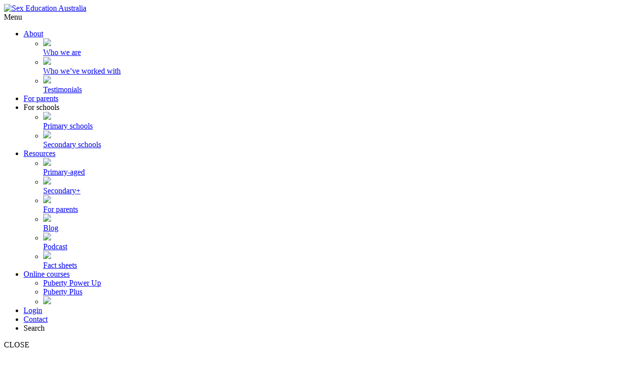

--- FILE ---
content_type: text/html; charset=UTF-8
request_url: https://www.sexeducationaustralia.com.au/resources/primary-aged/puberty/
body_size: 16852
content:
<!DOCTYPE html>
<html>
<head>
<meta charset=UTF-8">
<meta http-equiv="x-ua-compatible" content="ie=edge">
<meta name="viewport" content="width=device-width, initial-scale=1, maximum-scale=1">		
<meta http-equiv="Content-Type" content="text/html; charset=UTF-8" />
<meta name="generator" content="WordPress 6.9" />
	
<link href="https://fonts.googleapis.com/css?family=Open+Sans" rel="stylesheet">
<link href="https://fonts.googleapis.com/css?family=Quicksand" rel="stylesheet">
<link rel="stylesheet" href="http://maxcdn.bootstrapcdn.com/font-awesome/4.6.0/css/font-awesome.min.css">
<link rel="stylesheet" href="https://www.sexeducationaustralia.com.au/wp-content/themes/sea/assets/css/styles.css">
<link rel="stylesheet" href="https://www.sexeducationaustralia.com.au/wp-content/themes/sea/assets/css/owl.carousel.min.css">	
<link href="https://www.sexeducationaustralia.com.au/wp-content/themes/sea/style.css" rel="stylesheet" type="text/css">	

<meta name='robots' content='index, follow, max-image-preview:large, max-snippet:-1, max-video-preview:-1' />

	<!-- This site is optimized with the Yoast SEO plugin v26.4 - https://yoast.com/wordpress/plugins/seo/ -->
	<title>Puberty - Sex Education Australia</title>
	<meta name="description" content="Puberty education resources, primary-aged children. Age-appropriate, informative, fact-based, health, supportive, relevant, good parenting" />
	<link rel="canonical" href="https://www.sexeducationaustralia.com.au/resources/primary-aged/puberty/" />
	<meta property="og:locale" content="en_US" />
	<meta property="og:type" content="article" />
	<meta property="og:title" content="Puberty - Sex Education Australia" />
	<meta property="og:description" content="Puberty education resources, primary-aged children. Age-appropriate, informative, fact-based, health, supportive, relevant, good parenting" />
	<meta property="og:url" content="https://www.sexeducationaustralia.com.au/resources/primary-aged/puberty/" />
	<meta property="og:site_name" content="Sex Education Australia" />
	<meta property="article:publisher" content="https://www.facebook.com/SEAparents/" />
	<meta property="article:modified_time" content="2025-09-22T07:21:29+00:00" />
	<meta property="og:image" content="https://www.sexeducationaustralia.com.au/wp-content/uploads/2023/07/iStock-1309130649_24-menu-dropdown-and-banner-image_1920.jpg" />
	<meta property="og:image:width" content="1920" />
	<meta property="og:image:height" content="1280" />
	<meta property="og:image:type" content="image/jpeg" />
	<meta name="twitter:card" content="summary_large_image" />
	<meta name="twitter:label1" content="Est. reading time" />
	<meta name="twitter:data1" content="2 minutes" />
	<script type="application/ld+json" class="yoast-schema-graph">{"@context":"https://schema.org","@graph":[{"@type":"WebPage","@id":"https://www.sexeducationaustralia.com.au/resources/primary-aged/puberty/","url":"https://www.sexeducationaustralia.com.au/resources/primary-aged/puberty/","name":"Puberty - Sex Education Australia","isPartOf":{"@id":"https://www.sexeducationaustralia.com.au/#website"},"primaryImageOfPage":{"@id":"https://www.sexeducationaustralia.com.au/resources/primary-aged/puberty/#primaryimage"},"image":{"@id":"https://www.sexeducationaustralia.com.au/resources/primary-aged/puberty/#primaryimage"},"thumbnailUrl":"https://www.sexeducationaustralia.com.au/wp-content/uploads/2023/07/iStock-1309130649_24-menu-dropdown-and-banner-image_1920.jpg","datePublished":"2022-12-13T04:06:53+00:00","dateModified":"2025-09-22T07:21:29+00:00","description":"Puberty education resources, primary-aged children. Age-appropriate, informative, fact-based, health, supportive, relevant, good parenting","breadcrumb":{"@id":"https://www.sexeducationaustralia.com.au/resources/primary-aged/puberty/#breadcrumb"},"inLanguage":"en-AU","potentialAction":[{"@type":"ReadAction","target":["https://www.sexeducationaustralia.com.au/resources/primary-aged/puberty/"]}]},{"@type":"ImageObject","inLanguage":"en-AU","@id":"https://www.sexeducationaustralia.com.au/resources/primary-aged/puberty/#primaryimage","url":"https://www.sexeducationaustralia.com.au/wp-content/uploads/2023/07/iStock-1309130649_24-menu-dropdown-and-banner-image_1920.jpg","contentUrl":"https://www.sexeducationaustralia.com.au/wp-content/uploads/2023/07/iStock-1309130649_24-menu-dropdown-and-banner-image_1920.jpg","width":1920,"height":1280,"caption":"A young girl faces the camera and she has dark skin and black frizzy hair, tied up in a ponytail. She is wearing a pink t-shirt and sitting on a pale-coloured couch. She is talking to a woman who has her back to the camera, and she also has black hair tied up. She wears a silver necklace and a white top. It looks like a daughter talking to her mother."},{"@type":"BreadcrumbList","@id":"https://www.sexeducationaustralia.com.au/resources/primary-aged/puberty/#breadcrumb","itemListElement":[{"@type":"ListItem","position":1,"name":"Home","item":"https://www.sexeducationaustralia.com.au/"},{"@type":"ListItem","position":2,"name":"Resources","item":"https://www.sexeducationaustralia.com.au/resources/"},{"@type":"ListItem","position":3,"name":"Primary-aged","item":"https://www.sexeducationaustralia.com.au/resources/primary-aged/"},{"@type":"ListItem","position":4,"name":"Puberty"}]},{"@type":"WebSite","@id":"https://www.sexeducationaustralia.com.au/#website","url":"https://www.sexeducationaustralia.com.au/","name":"Sex Education Australia","description":"","publisher":{"@id":"https://www.sexeducationaustralia.com.au/#organization"},"potentialAction":[{"@type":"SearchAction","target":{"@type":"EntryPoint","urlTemplate":"https://www.sexeducationaustralia.com.au/?s={search_term_string}"},"query-input":{"@type":"PropertyValueSpecification","valueRequired":true,"valueName":"search_term_string"}}],"inLanguage":"en-AU"},{"@type":"Organization","@id":"https://www.sexeducationaustralia.com.au/#organization","name":"Sex Education Australia","url":"https://www.sexeducationaustralia.com.au/","logo":{"@type":"ImageObject","inLanguage":"en-AU","@id":"https://www.sexeducationaustralia.com.au/#/schema/logo/image/","url":"https://www.sexeducationaustralia.com.au/wp-content/uploads/2023/11/logo.svg","contentUrl":"https://www.sexeducationaustralia.com.au/wp-content/uploads/2023/11/logo.svg","width":268,"height":60,"caption":"Sex Education Australia"},"image":{"@id":"https://www.sexeducationaustralia.com.au/#/schema/logo/image/"},"sameAs":["https://www.facebook.com/SEAparents/","https://au.linkedin.com/company/sea-health-human-development"]}]}</script>
	<!-- / Yoast SEO plugin. -->


<link rel='dns-prefetch' href='//www.googletagmanager.com' />
<link rel='dns-prefetch' href='//cdn.linearicons.com' />
<link rel='dns-prefetch' href='//fonts.googleapis.com' />
<link rel="alternate" title="oEmbed (JSON)" type="application/json+oembed" href="https://www.sexeducationaustralia.com.au/wp-json/oembed/1.0/embed?url=https%3A%2F%2Fwww.sexeducationaustralia.com.au%2Fresources%2Fprimary-aged%2Fpuberty%2F" />
<link rel="alternate" title="oEmbed (XML)" type="text/xml+oembed" href="https://www.sexeducationaustralia.com.au/wp-json/oembed/1.0/embed?url=https%3A%2F%2Fwww.sexeducationaustralia.com.au%2Fresources%2Fprimary-aged%2Fpuberty%2F&#038;format=xml" />
		
	<style id='wp-img-auto-sizes-contain-inline-css' type='text/css'>
img:is([sizes=auto i],[sizes^="auto," i]){contain-intrinsic-size:3000px 1500px}
/*# sourceURL=wp-img-auto-sizes-contain-inline-css */
</style>

<link rel='stylesheet' id='mp-theme-css' href='https://www.sexeducationaustralia.com.au/wp-content/plugins/memberpress/css/ui/theme.css?ver=1.12.10' type='text/css' media='all' />
<style id='wp-emoji-styles-inline-css' type='text/css'>

	img.wp-smiley, img.emoji {
		display: inline !important;
		border: none !important;
		box-shadow: none !important;
		height: 1em !important;
		width: 1em !important;
		margin: 0 0.07em !important;
		vertical-align: -0.1em !important;
		background: none !important;
		padding: 0 !important;
	}
/*# sourceURL=wp-emoji-styles-inline-css */
</style>
<link rel='stylesheet' id='wp-block-library-css' href='https://www.sexeducationaustralia.com.au/wp-includes/css/dist/block-library/style.min.css?ver=6.9' type='text/css' media='all' />
<style id='global-styles-inline-css' type='text/css'>
:root{--wp--preset--aspect-ratio--square: 1;--wp--preset--aspect-ratio--4-3: 4/3;--wp--preset--aspect-ratio--3-4: 3/4;--wp--preset--aspect-ratio--3-2: 3/2;--wp--preset--aspect-ratio--2-3: 2/3;--wp--preset--aspect-ratio--16-9: 16/9;--wp--preset--aspect-ratio--9-16: 9/16;--wp--preset--color--black: #000000;--wp--preset--color--cyan-bluish-gray: #abb8c3;--wp--preset--color--white: #ffffff;--wp--preset--color--pale-pink: #f78da7;--wp--preset--color--vivid-red: #cf2e2e;--wp--preset--color--luminous-vivid-orange: #ff6900;--wp--preset--color--luminous-vivid-amber: #fcb900;--wp--preset--color--light-green-cyan: #7bdcb5;--wp--preset--color--vivid-green-cyan: #00d084;--wp--preset--color--pale-cyan-blue: #8ed1fc;--wp--preset--color--vivid-cyan-blue: #0693e3;--wp--preset--color--vivid-purple: #9b51e0;--wp--preset--gradient--vivid-cyan-blue-to-vivid-purple: linear-gradient(135deg,rgb(6,147,227) 0%,rgb(155,81,224) 100%);--wp--preset--gradient--light-green-cyan-to-vivid-green-cyan: linear-gradient(135deg,rgb(122,220,180) 0%,rgb(0,208,130) 100%);--wp--preset--gradient--luminous-vivid-amber-to-luminous-vivid-orange: linear-gradient(135deg,rgb(252,185,0) 0%,rgb(255,105,0) 100%);--wp--preset--gradient--luminous-vivid-orange-to-vivid-red: linear-gradient(135deg,rgb(255,105,0) 0%,rgb(207,46,46) 100%);--wp--preset--gradient--very-light-gray-to-cyan-bluish-gray: linear-gradient(135deg,rgb(238,238,238) 0%,rgb(169,184,195) 100%);--wp--preset--gradient--cool-to-warm-spectrum: linear-gradient(135deg,rgb(74,234,220) 0%,rgb(151,120,209) 20%,rgb(207,42,186) 40%,rgb(238,44,130) 60%,rgb(251,105,98) 80%,rgb(254,248,76) 100%);--wp--preset--gradient--blush-light-purple: linear-gradient(135deg,rgb(255,206,236) 0%,rgb(152,150,240) 100%);--wp--preset--gradient--blush-bordeaux: linear-gradient(135deg,rgb(254,205,165) 0%,rgb(254,45,45) 50%,rgb(107,0,62) 100%);--wp--preset--gradient--luminous-dusk: linear-gradient(135deg,rgb(255,203,112) 0%,rgb(199,81,192) 50%,rgb(65,88,208) 100%);--wp--preset--gradient--pale-ocean: linear-gradient(135deg,rgb(255,245,203) 0%,rgb(182,227,212) 50%,rgb(51,167,181) 100%);--wp--preset--gradient--electric-grass: linear-gradient(135deg,rgb(202,248,128) 0%,rgb(113,206,126) 100%);--wp--preset--gradient--midnight: linear-gradient(135deg,rgb(2,3,129) 0%,rgb(40,116,252) 100%);--wp--preset--font-size--small: 13px;--wp--preset--font-size--medium: 20px;--wp--preset--font-size--large: 36px;--wp--preset--font-size--x-large: 42px;--wp--preset--spacing--20: 0.44rem;--wp--preset--spacing--30: 0.67rem;--wp--preset--spacing--40: 1rem;--wp--preset--spacing--50: 1.5rem;--wp--preset--spacing--60: 2.25rem;--wp--preset--spacing--70: 3.38rem;--wp--preset--spacing--80: 5.06rem;--wp--preset--shadow--natural: 6px 6px 9px rgba(0, 0, 0, 0.2);--wp--preset--shadow--deep: 12px 12px 50px rgba(0, 0, 0, 0.4);--wp--preset--shadow--sharp: 6px 6px 0px rgba(0, 0, 0, 0.2);--wp--preset--shadow--outlined: 6px 6px 0px -3px rgb(255, 255, 255), 6px 6px rgb(0, 0, 0);--wp--preset--shadow--crisp: 6px 6px 0px rgb(0, 0, 0);}:where(.is-layout-flex){gap: 0.5em;}:where(.is-layout-grid){gap: 0.5em;}body .is-layout-flex{display: flex;}.is-layout-flex{flex-wrap: wrap;align-items: center;}.is-layout-flex > :is(*, div){margin: 0;}body .is-layout-grid{display: grid;}.is-layout-grid > :is(*, div){margin: 0;}:where(.wp-block-columns.is-layout-flex){gap: 2em;}:where(.wp-block-columns.is-layout-grid){gap: 2em;}:where(.wp-block-post-template.is-layout-flex){gap: 1.25em;}:where(.wp-block-post-template.is-layout-grid){gap: 1.25em;}.has-black-color{color: var(--wp--preset--color--black) !important;}.has-cyan-bluish-gray-color{color: var(--wp--preset--color--cyan-bluish-gray) !important;}.has-white-color{color: var(--wp--preset--color--white) !important;}.has-pale-pink-color{color: var(--wp--preset--color--pale-pink) !important;}.has-vivid-red-color{color: var(--wp--preset--color--vivid-red) !important;}.has-luminous-vivid-orange-color{color: var(--wp--preset--color--luminous-vivid-orange) !important;}.has-luminous-vivid-amber-color{color: var(--wp--preset--color--luminous-vivid-amber) !important;}.has-light-green-cyan-color{color: var(--wp--preset--color--light-green-cyan) !important;}.has-vivid-green-cyan-color{color: var(--wp--preset--color--vivid-green-cyan) !important;}.has-pale-cyan-blue-color{color: var(--wp--preset--color--pale-cyan-blue) !important;}.has-vivid-cyan-blue-color{color: var(--wp--preset--color--vivid-cyan-blue) !important;}.has-vivid-purple-color{color: var(--wp--preset--color--vivid-purple) !important;}.has-black-background-color{background-color: var(--wp--preset--color--black) !important;}.has-cyan-bluish-gray-background-color{background-color: var(--wp--preset--color--cyan-bluish-gray) !important;}.has-white-background-color{background-color: var(--wp--preset--color--white) !important;}.has-pale-pink-background-color{background-color: var(--wp--preset--color--pale-pink) !important;}.has-vivid-red-background-color{background-color: var(--wp--preset--color--vivid-red) !important;}.has-luminous-vivid-orange-background-color{background-color: var(--wp--preset--color--luminous-vivid-orange) !important;}.has-luminous-vivid-amber-background-color{background-color: var(--wp--preset--color--luminous-vivid-amber) !important;}.has-light-green-cyan-background-color{background-color: var(--wp--preset--color--light-green-cyan) !important;}.has-vivid-green-cyan-background-color{background-color: var(--wp--preset--color--vivid-green-cyan) !important;}.has-pale-cyan-blue-background-color{background-color: var(--wp--preset--color--pale-cyan-blue) !important;}.has-vivid-cyan-blue-background-color{background-color: var(--wp--preset--color--vivid-cyan-blue) !important;}.has-vivid-purple-background-color{background-color: var(--wp--preset--color--vivid-purple) !important;}.has-black-border-color{border-color: var(--wp--preset--color--black) !important;}.has-cyan-bluish-gray-border-color{border-color: var(--wp--preset--color--cyan-bluish-gray) !important;}.has-white-border-color{border-color: var(--wp--preset--color--white) !important;}.has-pale-pink-border-color{border-color: var(--wp--preset--color--pale-pink) !important;}.has-vivid-red-border-color{border-color: var(--wp--preset--color--vivid-red) !important;}.has-luminous-vivid-orange-border-color{border-color: var(--wp--preset--color--luminous-vivid-orange) !important;}.has-luminous-vivid-amber-border-color{border-color: var(--wp--preset--color--luminous-vivid-amber) !important;}.has-light-green-cyan-border-color{border-color: var(--wp--preset--color--light-green-cyan) !important;}.has-vivid-green-cyan-border-color{border-color: var(--wp--preset--color--vivid-green-cyan) !important;}.has-pale-cyan-blue-border-color{border-color: var(--wp--preset--color--pale-cyan-blue) !important;}.has-vivid-cyan-blue-border-color{border-color: var(--wp--preset--color--vivid-cyan-blue) !important;}.has-vivid-purple-border-color{border-color: var(--wp--preset--color--vivid-purple) !important;}.has-vivid-cyan-blue-to-vivid-purple-gradient-background{background: var(--wp--preset--gradient--vivid-cyan-blue-to-vivid-purple) !important;}.has-light-green-cyan-to-vivid-green-cyan-gradient-background{background: var(--wp--preset--gradient--light-green-cyan-to-vivid-green-cyan) !important;}.has-luminous-vivid-amber-to-luminous-vivid-orange-gradient-background{background: var(--wp--preset--gradient--luminous-vivid-amber-to-luminous-vivid-orange) !important;}.has-luminous-vivid-orange-to-vivid-red-gradient-background{background: var(--wp--preset--gradient--luminous-vivid-orange-to-vivid-red) !important;}.has-very-light-gray-to-cyan-bluish-gray-gradient-background{background: var(--wp--preset--gradient--very-light-gray-to-cyan-bluish-gray) !important;}.has-cool-to-warm-spectrum-gradient-background{background: var(--wp--preset--gradient--cool-to-warm-spectrum) !important;}.has-blush-light-purple-gradient-background{background: var(--wp--preset--gradient--blush-light-purple) !important;}.has-blush-bordeaux-gradient-background{background: var(--wp--preset--gradient--blush-bordeaux) !important;}.has-luminous-dusk-gradient-background{background: var(--wp--preset--gradient--luminous-dusk) !important;}.has-pale-ocean-gradient-background{background: var(--wp--preset--gradient--pale-ocean) !important;}.has-electric-grass-gradient-background{background: var(--wp--preset--gradient--electric-grass) !important;}.has-midnight-gradient-background{background: var(--wp--preset--gradient--midnight) !important;}.has-small-font-size{font-size: var(--wp--preset--font-size--small) !important;}.has-medium-font-size{font-size: var(--wp--preset--font-size--medium) !important;}.has-large-font-size{font-size: var(--wp--preset--font-size--large) !important;}.has-x-large-font-size{font-size: var(--wp--preset--font-size--x-large) !important;}
/*# sourceURL=global-styles-inline-css */
</style>

<style id='classic-theme-styles-inline-css' type='text/css'>
/*! This file is auto-generated */
.wp-block-button__link{color:#fff;background-color:#32373c;border-radius:9999px;box-shadow:none;text-decoration:none;padding:calc(.667em + 2px) calc(1.333em + 2px);font-size:1.125em}.wp-block-file__button{background:#32373c;color:#fff;text-decoration:none}
/*# sourceURL=/wp-includes/css/classic-themes.min.css */
</style>
<link rel='stylesheet' id='contact-form-7-css' href='https://www.sexeducationaustralia.com.au/wp-content/plugins/contact-form-7/includes/css/styles.css?ver=6.1.3' type='text/css' media='all' />
<link rel='stylesheet' id='noptin-popups-css' href='https://www.sexeducationaustralia.com.au/wp-content/plugins/newsletter-optin-box/build/Forms/assets/css/style-popups.css?ver=d1c0f671a556c1d72085' type='text/css' media='all' />
<link rel='stylesheet' id='noptin-form-css' href='https://www.sexeducationaustralia.com.au/wp-content/plugins/newsletter-optin-box/build/Forms/assets/css/style-form.css?ver=6bfc5b6ff99c94477c85' type='text/css' media='all' />
<link rel='stylesheet' id='cmplz-general-css' href='https://www.sexeducationaustralia.com.au/wp-content/plugins/complianz-gdpr/assets/css/cookieblocker.min.css?ver=1763687043' type='text/css' media='all' />
<link rel='stylesheet' id='mm-compiled-options-mobmenu-css' href='https://www.sexeducationaustralia.com.au/wp-content/uploads/dynamic-mobmenu.css?ver=2.8.8-769' type='text/css' media='all' />
<link rel='stylesheet' id='mm-google-webfont-dosis-css' href='//fonts.googleapis.com/css?family=Dosis%3Ainherit%2C400&#038;subset=latin%2Clatin-ext&#038;ver=6.9' type='text/css' media='all' />
<link rel='stylesheet' id='js_composer_front-css' href='https://www.sexeducationaustralia.com.au/wp-content/plugins/js_composer/assets/css/js_composer.min.css?ver=8.7.2' type='text/css' media='all' />
<style id='kadence-blocks-global-variables-inline-css' type='text/css'>
:root {--global-kb-font-size-sm:clamp(0.8rem, 0.73rem + 0.217vw, 0.9rem);--global-kb-font-size-md:clamp(1.1rem, 0.995rem + 0.326vw, 1.25rem);--global-kb-font-size-lg:clamp(1.75rem, 1.576rem + 0.543vw, 2rem);--global-kb-font-size-xl:clamp(2.25rem, 1.728rem + 1.63vw, 3rem);--global-kb-font-size-xxl:clamp(2.5rem, 1.456rem + 3.26vw, 4rem);--global-kb-font-size-xxxl:clamp(2.75rem, 0.489rem + 7.065vw, 6rem);}:root {--global-palette1: #3182CE;--global-palette2: #2B6CB0;--global-palette3: #1A202C;--global-palette4: #2D3748;--global-palette5: #4A5568;--global-palette6: #718096;--global-palette7: #EDF2F7;--global-palette8: #F7FAFC;--global-palette9: #ffffff;}
/*# sourceURL=kadence-blocks-global-variables-inline-css */
</style>
<link rel='stylesheet' id='wpmm-frontend-css' href='https://www.sexeducationaustralia.com.au/wp-content/plugins/wp-mega-menu-pro/css/style.css?ver=1' type='text/css' media='all' />
<link rel='stylesheet' id='wpmm-dynamic-css-css' href='https://www.sexeducationaustralia.com.au/wp-content/plugins/wp-mega-menu-pro/wpmm-dynamic-css/template-dynamic_style.css?timestamp=1768353571&#038;ver=6.9' type='text/css' media='all' />
<link rel='stylesheet' id='wpmm-default-responsive-stylesheet-css' href='https://www.sexeducationaustralia.com.au/wp-content/plugins/wp-mega-menu-pro/css/default-responsive.css?ver=1' type='text/css' media='all' />
<link rel='stylesheet' id='wpmm-custom-theme-css' href='https://www.sexeducationaustralia.com.au/wp-content/plugins/wp-mega-menu-pro/wpmm-dynamic-css/wpmm-custom-theme.css?timestamp=1768353571&#038;ver=1' type='text/css' media='all' />
<link rel='stylesheet' id='wpmm-extra-custom-css' href='https://www.sexeducationaustralia.com.au/wp-content/plugins/wp-mega-menu-pro/wpmm-dynamic-css/wpmm-extra-custom.css?timestamp=1768353571&#038;ver=1' type='text/css' media='all' />
<link rel='stylesheet' id='wpmm-animate-css-css' href='https://www.sexeducationaustralia.com.au/wp-content/plugins/wp-mega-menu-pro/css/animate.css?ver=2.1.7' type='text/css' media='all' />
<link rel='stylesheet' id='wpmm-colorbox-css' href='https://www.sexeducationaustralia.com.au/wp-content/plugins/wp-mega-menu-pro/css/colorbox.css?ver=2.1.7' type='text/css' media='all' />
<link rel='stylesheet' id='wpmm-frontwalker-stylesheet-css' href='https://www.sexeducationaustralia.com.au/wp-content/plugins/wp-mega-menu-pro/css/frontend_walker.css?ver=2.1.7' type='text/css' media='all' />
<link rel='stylesheet' id='wpmm-google-fonts-style-css' href='//fonts.googleapis.com/css?family=Open+Sans%3A400%2C300%2C300italic%2C400italic%2C600%2C600italic%2C700&#038;ver=6.9' type='text/css' media='all' />
<link rel='stylesheet' id='wpmm-bxslider-style-css' href='https://www.sexeducationaustralia.com.au/wp-content/plugins/wp-mega-menu-pro/css/jquery.bxslider.css?ver=2.1.7' type='text/css' media='all' />
<link rel='stylesheet' id='wpmegamenu-linecon-css-css' href='https://www.sexeducationaustralia.com.au/wp-content/plugins/wp-mega-menu-pro/css/wpmm-icons/linecon.css?ver=2.1.7' type='text/css' media='all' />
<link rel='stylesheet' id='dashicons-css' href='https://www.sexeducationaustralia.com.au/wp-includes/css/dashicons.min.css?ver=6.9' type='text/css' media='all' />
<link rel='stylesheet' id='wpmegamenu-genericons-css' href='https://www.sexeducationaustralia.com.au/wp-content/plugins/wp-mega-menu-pro/css/wpmm-icons/genericons.css?ver=6.9' type='text/css' media='all' />
<link rel='stylesheet' id='wpmegamenu-icomoon-css' href='https://www.sexeducationaustralia.com.au/wp-content/plugins/wp-mega-menu-pro/css/wpmm-icons/icomoon.css?ver=6.9' type='text/css' media='all' />
<link rel='stylesheet' id='wpmegamenu-icon-picker-fontawesome-css' href='https://www.sexeducationaustralia.com.au/wp-content/plugins/wp-mega-menu-pro/css/wpmm-icons/fontawesome.css?ver=6.9' type='text/css' media='all' />
<link rel='stylesheet' id='wpmegamenu-icon-picker-fa-solid-css' href='https://www.sexeducationaustralia.com.au/wp-content/plugins/wp-mega-menu-pro/css/wpmm-icons/fa-solid.css?ver=6.9' type='text/css' media='all' />
<link rel='stylesheet' id='wpmegamenu-icon-picker-fa-regular-css' href='https://www.sexeducationaustralia.com.au/wp-content/plugins/wp-mega-menu-pro/css/wpmm-icons/fa-regular.css?ver=6.9' type='text/css' media='all' />
<link rel='stylesheet' id='wpmegamenu-icon-picker-fa-brands-css' href='https://www.sexeducationaustralia.com.au/wp-content/plugins/wp-mega-menu-pro/css/wpmm-icons/fa-brands.css?ver=6.9' type='text/css' media='all' />
<link rel='stylesheet' id='wpmegamenu-font-awesome-style-css' href='https://www.sexeducationaustralia.com.au/wp-content/plugins/wp-mega-menu-pro/css/wpmm-icons/font-awesome.min.css?ver=2.1.7' type='text/css' media='all' />
<link rel='stylesheet' id='wpmegamenu-linearicons-css' href='https://cdn.linearicons.com/free/1.0.0/icon-font.min.css?ver=6.9' type='text/css' media='all' />
<link rel='stylesheet' id='wpmegamenu-themify-css' href='https://www.sexeducationaustralia.com.au/wp-content/plugins/wp-mega-menu-pro/css/wpmm-icons/themify-icons.css?ver=6.9' type='text/css' media='all' />
<link rel='stylesheet' id='cssmobmenu-icons-css' href='https://www.sexeducationaustralia.com.au/wp-content/plugins/mobile-menu/includes/css/mobmenu-icons.css?ver=6.9' type='text/css' media='all' />
<link rel='stylesheet' id='cssmobmenu-css' href='https://www.sexeducationaustralia.com.au/wp-content/plugins/mobile-menu/includes/css/mobmenu.css?ver=2.8.8' type='text/css' media='all' />
<link rel='stylesheet' id='wp-paginate-css' href='https://www.sexeducationaustralia.com.au/wp-content/plugins/wp-paginate/css/wp-paginate.css?ver=2.2.4' type='text/css' media='screen' />

<!-- Google tag (gtag.js) snippet added by Site Kit -->
<!-- Google Analytics snippet added by Site Kit -->
<script type="text/javascript" src="https://www.googletagmanager.com/gtag/js?id=GT-PJ7HP8WS" id="google_gtagjs-js" async></script>
<script type="text/javascript" id="google_gtagjs-js-after">
/* <![CDATA[ */
window.dataLayer = window.dataLayer || [];function gtag(){dataLayer.push(arguments);}
gtag("set","linker",{"domains":["www.sexeducationaustralia.com.au"]});
gtag("js", new Date());
gtag("set", "developer_id.dZTNiMT", true);
gtag("config", "GT-PJ7HP8WS");
 window._googlesitekit = window._googlesitekit || {}; window._googlesitekit.throttledEvents = []; window._googlesitekit.gtagEvent = (name, data) => { var key = JSON.stringify( { name, data } ); if ( !! window._googlesitekit.throttledEvents[ key ] ) { return; } window._googlesitekit.throttledEvents[ key ] = true; setTimeout( () => { delete window._googlesitekit.throttledEvents[ key ]; }, 5 ); gtag( "event", name, { ...data, event_source: "site-kit" } ); }; 
//# sourceURL=google_gtagjs-js-after
/* ]]> */
</script>
<script type="text/javascript" src="https://www.sexeducationaustralia.com.au/wp-includes/js/jquery/jquery.min.js?ver=3.7.1" id="jquery-core-js"></script>
<script type="text/javascript" src="https://www.sexeducationaustralia.com.au/wp-includes/js/jquery/jquery-migrate.min.js?ver=3.4.1" id="jquery-migrate-js"></script>
<script type="text/javascript" src="https://www.sexeducationaustralia.com.au/wp-content/plugins/wp-mega-menu-pro/js/jquery.bxslider.min.js?ver=2.1.7" id="wpmm-jquery-bxslider-min-js"></script>
<script type="text/javascript" src="https://www.sexeducationaustralia.com.au/wp-content/plugins/wp-mega-menu-pro/js/jquery.actual.js?ver=2.1.7" id="wp_megamenu_actual_scripts-js"></script>
<script type="text/javascript" src="https://www.sexeducationaustralia.com.au/wp-content/plugins/wp-mega-menu-pro/js/jquery.colorbox.js?ver=2.1.7" id="wp_megamenu_colorbox-js"></script>
<script type="text/javascript" src="https://www.sexeducationaustralia.com.au/wp-content/plugins/wp-mega-menu-pro/js/jquery.validate.js?ver=2.1.7" id="wp_megamenu_validate_scripts-js"></script>
<script type="text/javascript" id="wpmm_ajax-auth-script-js-extra">
/* <![CDATA[ */
var wp_megamenu_ajax_auth_object = {"ajaxurl":"https://www.sexeducationaustralia.com.au/wp-admin/admin-ajax.php","redirecturl":"https://www.sexeducationaustralia.com.au","loadingmessage":"Sending user info, please wait..."};
//# sourceURL=wpmm_ajax-auth-script-js-extra
/* ]]> */
</script>
<script type="text/javascript" src="https://www.sexeducationaustralia.com.au/wp-content/plugins/wp-mega-menu-pro/js/ajax-auth-script.js?ver=2.1.7" id="wpmm_ajax-auth-script-js"></script>
<script type="text/javascript" src="https://cdn.linearicons.com/free/1.0.0/svgembedder.min.js?ver=6.9" id="wpmegamenu-linearicons-js"></script>
<script type="text/javascript" src="https://www.sexeducationaustralia.com.au/wp-content/plugins/mobile-menu/includes/js/mobmenu.js?ver=2.8.8" id="mobmenujs-js"></script>
<script></script><link rel="https://api.w.org/" href="https://www.sexeducationaustralia.com.au/wp-json/" /><link rel="alternate" title="JSON" type="application/json" href="https://www.sexeducationaustralia.com.au/wp-json/wp/v2/pages/533" /><link rel="EditURI" type="application/rsd+xml" title="RSD" href="https://www.sexeducationaustralia.com.au/xmlrpc.php?rsd" />
<meta name="generator" content="WordPress 6.9" />
<link rel='shortlink' href='https://www.sexeducationaustralia.com.au/?p=533' />
<meta name="generator" content="Site Kit by Google 1.167.0" />    <style type="text/css">

      .mpcs-classroom .nav-back i,
      .mpcs-classroom .navbar-section a.btn,
      .mpcs-classroom .navbar-section button,
      .mpcs-classroom div#mpcs-lesson-navigation button,
      .mpcs-classroom #mpcs-classroom-next-lesson-link,
      .mpcs-classroom #next_lesson_link {
        color: rgba(44, 54, 55) !important;
      }

      .mpcs-classroom .navbar-section .dropdown .menu a {
        color: #333;
      }

      .mpcs-classroom .mpcs-progress-ring {
        background-color: rgba(143, 83, 161) !important;
      }

      .mpcs-classroom .mpcs-course-filter .dropdown .btn span,
      .mpcs-classroom .mpcs-course-filter .dropdown .btn i,
      .mpcs-classroom .mpcs-course-filter .input-group .input-group-btn,
      .mpcs-classroom .mpcs-course-filter .input-group .mpcs-search,
      .mpcs-classroom .mpcs-course-filter .input-group input[type=text],
      .mpcs-classroom .mpcs-course-filter .dropdown a,
      .mpcs-classroom .pagination,
      .mpcs-classroom .pagination i,
      .mpcs-classroom .pagination a {
        color: rgba(44, 54, 55) !important;
        border-color: rgba(44, 54, 55) !important;
      }

      /* body.mpcs-classroom a{
        color: rgba();
      } */

      #mpcs-navbar,
      #mpcs-navbar button#mpcs-classroom-previous-lesson-link,
      #mpcs-navbar button#mpcs-classroom-previous-lesson-link:hover,
      .mpcs-classroom div#mpcs-lesson-navigation button#previous_lesson_link,
      .mpcs-classroom div#mpcs-lesson-navigation button#previous_lesson_link:hover,
      .mpcs-classroom a#mpcs-classroom-previous-lesson-link,
      .mpcs-classroom a#mpcs-classroom-previous-lesson-link:hover,
      .mpcs-classroom a#previous_lesson_link,
      .mpcs-classroom a#previous_lesson_link:hover,
      .mpcs-classroom #mpcs-navbar #mpcs-lesson-navigation > a#mpcs-classroom-previous-lesson-link,
      .mpcs-classroom #mpcs-navbar #mpcs-lesson-navigation > a#mpcs-classroom-previous-lesson-link:hover,
      .mpcs-classroom #mpcs-lesson-navigation a#previous_lesson_link,
      .mpcs-classroom #mpcs-lesson-navigation a#previous_lesson_link:hover,
      .mpcs-classroom div#mpcs-lesson-navigation a#previous_lesson_link,
      .mpcs-classroom div#mpcs-lesson-navigation a#previous_lesson_link:hover {
        background: rgba(239, 64, 96);
      }

      .course-progress .user-progress,
      .btn-green,
      #mpcs-navbar button:not(#mpcs-classroom-previous-lesson-link),
      .mpcs-classroom div#mpcs-lesson-navigation button:not(#previous_lesson_link),
      .mpcs-classroom #mpcs-quiz-navigation button:focus,
      .mpcs-classroom #mpcs-quiz-navigation button:hover,
      .mpcs-classroom div#mpcs-lesson-navigation a:not(#previous_lesson_link),
      .mpcs-classroom #mpcs-navbar #mpcs-lesson-navigation > a:not(#mpcs-classroom-previous-lesson-link) {
        background: rgba(143, 83, 161, 0.9);
      }

      .btn-green:hover,
      #mpcs-navbar button:not(#mpcs-classroom-previous-lesson-link):focus,
      #mpcs-navbar button:not(#mpcs-classroom-previous-lesson-link):hover,
      .mpcs-classroom div#mpcs-lesson-navigation button:not(#previous_lesson_link):focus,
      .mpcs-classroom div#mpcs-lesson-navigation button:not(#previous_lesson_link):hover,
      .mpcs-classroom #mpcs-quiz-navigation button,
      .mpcs-classroom div#mpcs-lesson-navigation a:not(#previous_lesson_link):hover,
      .mpcs-classroom #mpcs-navbar #mpcs-lesson-navigation > a:not(#mpcs-classroom-previous-lesson-link):hover {
        background: rgba(143, 83, 161);
      }

      .btn-green{border: rgba(143, 83, 161)}

      .course-progress .progress-text,
      .mpcs-lesson i.mpcs-circle-regular {
        color: rgba(114, 66, 128);
      }

      #mpcs-main #bookmark, .mpcs-lesson.current{background: rgba(143, 83, 161, 0.3)}

      .mpcs-instructor .tile-subtitle{
        color: rgba(143, 83, 161, 1);
      }

      .mpcs-classroom .mpcs-quiz-question-feedback {
        border-top-color: rgba(143, 83, 161, 1);
        border-bottom-color: rgba(143, 83, 161, 1);
      }

    </style>
        
<!-- Meta Pixel Code -->
<script type='text/javascript'>
!function(f,b,e,v,n,t,s){if(f.fbq)return;n=f.fbq=function(){n.callMethod?
n.callMethod.apply(n,arguments):n.queue.push(arguments)};if(!f._fbq)f._fbq=n;
n.push=n;n.loaded=!0;n.version='2.0';n.queue=[];t=b.createElement(e);t.async=!0;
t.src=v;s=b.getElementsByTagName(e)[0];s.parentNode.insertBefore(t,s)}(window,
document,'script','https://connect.facebook.net/en_US/fbevents.js');
</script>
<!-- End Meta Pixel Code -->
<script type='text/javascript'>var url = window.location.origin + '?ob=open-bridge';
            fbq('set', 'openbridge', '1083056323451890', url);
fbq('init', '1083056323451890', {}, {
    "agent": "wordpress-6.9-4.1.5"
})</script><script type='text/javascript'>
    fbq('track', 'PageView', []);
  </script><meta name="generator" content="Powered by WPBakery Page Builder - drag and drop page builder for WordPress."/>
<link rel="icon" href="https://www.sexeducationaustralia.com.au/wp-content/uploads/2023/08/cropped-SEAsocialProfile_white-32x32.png" sizes="32x32" />
<link rel="icon" href="https://www.sexeducationaustralia.com.au/wp-content/uploads/2023/08/cropped-SEAsocialProfile_white-192x192.png" sizes="192x192" />
<link rel="apple-touch-icon" href="https://www.sexeducationaustralia.com.au/wp-content/uploads/2023/08/cropped-SEAsocialProfile_white-180x180.png" />
<meta name="msapplication-TileImage" content="https://www.sexeducationaustralia.com.au/wp-content/uploads/2023/08/cropped-SEAsocialProfile_white-270x270.png" />
		<style type="text/css" id="wp-custom-css">
			.search_frm{display:none;float: right;}

.under {
font-weight: bold;
background: -webkit-linear-gradient(#F2E4CE, #F2E4CE) 0 90% / 100% 8px no-repeat;
background: -o-linear-gradient(#F2E4CE, #F2E4CE) 0 90% / 100% 8px no-repeat;
background: linear-gradient(#F2E4CE, #F2E4CE) 0 90% / 100% 8px no-repeat;
} 

.site-header .site-branding__logo {
    height: 71px;
}





.mob-menu-logo-holder {
    display: none;
}

section {

    padding: 0;
}
section {
display: flex;
flex-direction: column;
align-items: center;
padding: 0;
}

/* Disable mobile menu on memberpress product page */
.single-memberpressproduct #mobmenuright {display: none!important}


/* Disable mobile menu on memberpress product page */
.page-id-2697 #mobmenuright {display: none!important}

/* Disable mobile menu on memberpress product page */
.page-id-4236 #mobmenuright {display: none!important}

#wp_nav_menu-item-4549 > a > span:hover {color: #EF4060;}

#wp_nav_menu-item-4548 > a > span:hover {color: #EF4060;}
		</style>
		<style type="text/css" data-type="vc_shortcodes-default-css">.vc_do_custom_heading{margin-bottom:0.625rem;margin-top:0;}.vc_do_custom_heading{margin-bottom:0.625rem;margin-top:0;}.vc_do_custom_heading{margin-bottom:0.625rem;margin-top:0;}</style><noscript><style> .wpb_animate_when_almost_visible { opacity: 1; }</style></noscript></head>

<body class="wp-singular page-template-default page page-id-533 page-child parent-pageid-134 wp-embed-responsive wp-theme-sea noptin mob-menu-slideout wpb-js-composer js-comp-ver-8.7.2 vc_responsive"><header class="nav-down">
  <div id="toplogo"><a href="https://www.sexeducationaustralia.com.au"><img src="https://www.sexeducationaustralia.com.au/wp-content/uploads/2023/11/logo.svg" alt="Sex Education Australia"/></a></div>
  <div id="topmenu" class="navbar-collapse1 fat-nav">
    <div class="fat-nav__wrapper">
		<div id="wpmm-wrap-Mainmenu" class="wp-megamenu-main-wrapper wpmm-askins-wrapper wpmm-hide-toggle wpmega-black-white wpmega-disable-mobile-menu   wpmm-toggle-standard wpmm-onhover wpmm-orientation-horizontal  wpmm-fade wpmm-pro-sticky"><div class="wpmegamenu-toggle wpmega-disable-menutoggle" data-responsive-breakpoint="909"><div class='wp-mega-toggle-block'><div class='wpmega-closeblock'><i class='dashicons dashicons-no'></i></div><div class='wpmega-openblock'><i class='dashicons dashicons-menu'></i></div><div class='menutoggle'>Menu</div></div></div><ul id="wpmega-menu-Mainmenu" class="wpmm-mega-wrapper wpmemgamenu-pro" data-advanced-click="wpmm-click-submenu" data-trigger-effect="wpmm-onhover"><li class='menu-item menu-item-type-custom menu-item-object-custom menu-item-has-children wpmega-menu-megamenu wpmega-show-arrow wpmm-menu-align-left wpmega-hide-menu-icon wpmega-horizontal-full-width menu-item-374 menu-item-depth-0 wpmm-submenu-align-left no-dropdown' id='wp_nav_menu-item-374'><a class="wp-mega-menu-link" href="#"><span class="wpmm-mega-menu-href-title">About</span></a><div class='wpmm-sub-menu-wrap  wpmm-FadeInOut wpmm-double-image-animation' >
<div class='wpmm-sub-menu-wrapper wpmm-menu0'><ul class="wp-mega-sub-menu">
	<li class='menu-item menu-item-type-post_type menu-item-object-page wp-mega-menu-header wpmega-show-arrow wpmm-menu-align-left wpmega-hide-menu-icon wpmega-1columns-3total menu-item-166 menu-item-depth-1 wpmm-submenu-align-left no-dropdown wpmm-custom-post-settings wpmega-image-top' id='wp_nav_menu-item-166'><div class="wpmm-sub-menu-posts"><div class="wpmm-custom-postimage"><a class="wp-mega-menu-link" href="https://www.sexeducationaustralia.com.au/about/who-we-are/"><div class=wpmm-custom-image ><img src='https://www.sexeducationaustralia.com.au/wp-content/uploads/2023/07/iStock-1065215684_6_dropdown-and-inline-woman-classroom_400.jpg'/></div><div class="wpmm-posts-title-desc-wrap"><span class="wpmm-mega-menu-href-title">Who we are</span></div></a></div></div></li>	<li class='menu-item menu-item-type-post_type menu-item-object-page wp-mega-menu-header wpmega-show-arrow wpmm-menu-align-left wpmega-hide-menu-icon wpmega-1columns-3total menu-item-167 menu-item-depth-1 wpmm-submenu-align-left no-dropdown wpmm-custom-post-settings wpmega-image-top' id='wp_nav_menu-item-167'><div class="wpmm-sub-menu-posts"><div class="wpmm-custom-postimage"><a class="wp-mega-menu-link" href="https://www.sexeducationaustralia.com.au/about/who-weve-worked-with/"><div class=wpmm-custom-image ><img src='https://www.sexeducationaustralia.com.au/wp-content/uploads/2023/07/iStock-186859567_7_banner-image_400.jpg'/></div><div class="wpmm-posts-title-desc-wrap"><span class="wpmm-mega-menu-href-title">Who we’ve worked with</span></div></a></div></div></li>	<li class='menu-item menu-item-type-custom menu-item-object-custom wp-mega-menu-header wpmega-show-arrow wpmm-menu-align-left wpmega-hide-menu-icon wpmega-1columns-3total menu-item-3250 menu-item-depth-1 wpmm-submenu-align-left no-dropdown wpmm-custom-post-settings wpmega-image-top' id='wp_nav_menu-item-3250'><div class="wpmm-sub-menu-posts"><div class="wpmm-custom-postimage"><a class="wp-mega-menu-link" href="https://www.sexeducationaustralia.com.au/all-testimonials"><div class=wpmm-custom-image ><img src='https://www.sexeducationaustralia.com.au/wp-content/uploads/2023/07/iStock-1268931356_27-dropdown-menu-and-banner_1920.jpg'/></div><div class="wpmm-posts-title-desc-wrap"><span class="wpmm-mega-menu-href-title">Testimonials</span></div></a></div></div></li></ul></div>
</li><li class='menu-item menu-item-type-post_type menu-item-object-page wpmega-menu-flyout wpmega-show-arrow wpmm-menu-align-left wpmega-hide-menu-icon wpmega-flyout-horizontal-right menu-item-50 menu-item-depth-0 wpmm-submenu-align-left no-dropdown' id='wp_nav_menu-item-50'><a class="wp-mega-menu-link" href="https://www.sexeducationaustralia.com.au/parents/"><span class="wpmm-mega-menu-href-title">For parents</span></a></li><li class='menu-item menu-item-type-custom menu-item-object-custom menu-item-has-children wpmega-menu-megamenu wpmega-show-arrow wpmm-menu-align-left wpmega-hide-menu-icon wpmega-horizontal-full-width menu-item-375 menu-item-depth-0 wpmm-submenu-align-left no-dropdown' id='wp_nav_menu-item-375'><a class="wp-mega-menu-link"><span class="wpmm-mega-menu-href-title">For schools</span></a><div class='wpmm-sub-menu-wrap'>
<div class='wpmm-sub-menu-wrapper wpmm-menu0'><ul class="wp-mega-sub-menu">
	<li class='menu-item menu-item-type-post_type menu-item-object-page wp-mega-menu-header wpmega-show-arrow wpmm-menu-align-left wpmega-hide-menu-icon wpmega-1columns-2total menu-item-154 menu-item-depth-1 wpmm-submenu-align-left no-dropdown wpmm-custom-post-settings wpmega-image-top' id='wp_nav_menu-item-154'><div class="wpmm-sub-menu-posts"><div class="wpmm-custom-postimage"><a class="wp-mega-menu-link" href="https://www.sexeducationaustralia.com.au/schools/melbourne-primary-schools/"><div class=wpmm-custom-image ><img src='https://www.sexeducationaustralia.com.au/wp-content/uploads/2023/07/iStock-908174884_12-dropdown-and-inline.jpg'/></div><div class="wpmm-posts-title-desc-wrap"><span class="wpmm-mega-menu-href-title">Primary schools</span></div></a></div></div></li>	<li class='menu-item menu-item-type-post_type menu-item-object-page wp-mega-menu-header wpmega-show-arrow wpmm-menu-align-left wpmega-hide-menu-icon wpmega-1columns-2total menu-item-155 menu-item-depth-1 wpmm-submenu-align-left no-dropdown wpmm-custom-post-settings wpmega-image-top' id='wp_nav_menu-item-155'><div class="wpmm-sub-menu-posts"><div class="wpmm-custom-postimage"><a class="wp-mega-menu-link" href="https://www.sexeducationaustralia.com.au/schools/secondary-schools/"><div class=wpmm-custom-image ><img src='https://www.sexeducationaustralia.com.au/wp-content/uploads/2023/03/iStock-887303338_22-on-the-same-page-consent-presentations-scaled.jpg'/></div><div class="wpmm-posts-title-desc-wrap"><span class="wpmm-mega-menu-href-title">Secondary schools</span></div></a></div></div></li></ul></div>
</li><li class='menu-item menu-item-type-custom menu-item-object-custom menu-item-has-children wpmega-menu-megamenu wpmega-show-arrow wpmm-menu-align-left wpmega-hide-menu-icon wpmega-horizontal-full-width menu-item-376 menu-item-depth-0 wpmm-submenu-align-left no-dropdown' id='wp_nav_menu-item-376'><a class="wp-mega-menu-link" href="#"><span class="wpmm-mega-menu-href-title">Resources</span></a><div class='wpmm-sub-menu-wrap  wpmm-FadeInOut wpmm-double-image-animation' >
<div class='wpmm-sub-menu-wrapper wpmm-menu0'><ul class="wp-mega-sub-menu">
	<li class='menu-item menu-item-type-post_type menu-item-object-page current-page-ancestor wp-mega-menu-header wpmega-show-arrow wpmm-menu-align-left wpmega-hide-menu-icon wpmega-1columns-3total menu-item-239 menu-item-depth-1 wpmm-submenu-align-left no-dropdown wpmm-custom-post-settings wpmega-image-top' id='wp_nav_menu-item-239'><div class="wpmm-sub-menu-posts"><div class="wpmm-custom-postimage"><a class="wp-mega-menu-link" href="https://www.sexeducationaustralia.com.au/resources/primary-aged/"><div class=wpmm-custom-image ><img src='https://www.sexeducationaustralia.com.au/wp-content/uploads/2023/07/iStock-1309130649_24-menu-dropdown-and-banner-image_1920.jpg'/></div><div class="wpmm-posts-title-desc-wrap"><span class="wpmm-mega-menu-href-title">Primary-aged</span></div></a></div></div></li>	<li class='menu-item menu-item-type-post_type menu-item-object-page wp-mega-menu-header wpmega-show-arrow wpmm-menu-align-left wpmega-hide-menu-icon wpmega-1columns-3total menu-item-240 menu-item-depth-1 wpmm-submenu-align-left no-dropdown wpmm-custom-post-settings wpmega-image-top' id='wp_nav_menu-item-240'><div class="wpmm-sub-menu-posts"><div class="wpmm-custom-postimage"><a class="wp-mega-menu-link" href="https://www.sexeducationaustralia.com.au/resources/secondary/"><div class=wpmm-custom-image ><img src='https://www.sexeducationaustralia.com.au/wp-content/uploads/2023/07/iStock-1399213505_25-menu-dropdown-and-banner-image_1920.jpg'/></div><div class="wpmm-posts-title-desc-wrap"><span class="wpmm-mega-menu-href-title">Secondary+</span></div></a></div></div></li>	<li class='menu-item menu-item-type-post_type menu-item-object-page wp-mega-menu-header wpmega-show-arrow wpmm-menu-align-left wpmega-hide-menu-icon wpmega-1columns-3total menu-item-241 menu-item-depth-1 wpmm-submenu-align-left no-dropdown wpmm-custom-post-settings wpmega-image-top' id='wp_nav_menu-item-241'><div class="wpmm-sub-menu-posts"><div class="wpmm-custom-postimage"><a class="wp-mega-menu-link" href="https://www.sexeducationaustralia.com.au/resources/for-parents/"><div class=wpmm-custom-image ><img src='https://www.sexeducationaustralia.com.au/wp-content/uploads/2023/07/iStock-1406286370_26-dropdown-menu-and-banner_1920.jpg'/></div><div class="wpmm-posts-title-desc-wrap"><span class="wpmm-mega-menu-href-title">For parents</span></div></a></div></div></li>	<li class='menu-item menu-item-type-post_type menu-item-object-page wp-mega-menu-header wpmega-show-arrow wpmm-menu-align-left wpmega-hide-menu-icon wpmega-1columns-3total wpmmclear menu-item-243 menu-item-depth-1 wpmm-submenu-align-left no-dropdown wpmm-custom-post-settings wpmega-image-top' id='wp_nav_menu-item-243'><div class="wpmm-sub-menu-posts"><div class="wpmm-custom-postimage"><a class="wp-mega-menu-link" href="https://www.sexeducationaustralia.com.au/blog/"><div class=wpmm-custom-image ><img src='https://www.sexeducationaustralia.com.au/wp-content/uploads/2023/08/iStock-1293343059_10-banner_1920.jpg'/></div><div class="wpmm-posts-title-desc-wrap"><span class="wpmm-mega-menu-href-title">Blog</span></div></a></div></div></li>	<li class='menu-item menu-item-type-post_type menu-item-object-page wp-mega-menu-header wpmega-show-arrow wpmm-menu-align-left wpmega-hide-menu-icon wpmega-1columns-3total menu-item-244 menu-item-depth-1 wpmm-submenu-align-left no-dropdown wpmm-custom-post-settings wpmega-image-top' id='wp_nav_menu-item-244'><div class="wpmm-sub-menu-posts"><div class="wpmm-custom-postimage"><a class="wp-mega-menu-link" href="https://www.sexeducationaustralia.com.au/podcast/"><div class=wpmm-custom-image ><img src='https://www.sexeducationaustralia.com.au/wp-content/uploads/2023/07/iStock-1299480266_28-dropdown-menu-and-banner_1920.jpg'/></div><div class="wpmm-posts-title-desc-wrap"><span class="wpmm-mega-menu-href-title">Podcast</span></div></a></div></div></li>	<li class='menu-item menu-item-type-post_type menu-item-object-page wp-mega-menu-header wpmega-show-arrow wpmm-menu-align-left wpmega-hide-menu-icon wpmega-1columns-3total menu-item-242 menu-item-depth-1 wpmm-submenu-align-left no-dropdown wpmm-custom-post-settings wpmega-image-top' id='wp_nav_menu-item-242'><div class="wpmm-sub-menu-posts"><div class="wpmm-custom-postimage"><a class="wp-mega-menu-link" href="https://www.sexeducationaustralia.com.au/resources/fact-sheets/"><div class=wpmm-custom-image ><img src='https://www.sexeducationaustralia.com.au/wp-content/uploads/2023/07/iStock-1004533858_29-dropdown-menu-and-banner_1920.jpg'/></div><div class="wpmm-posts-title-desc-wrap"><span class="wpmm-mega-menu-href-title">Fact sheets</span></div></a></div></div></li></ul></div>
</li><li class='menu-item menu-item-type-custom menu-item-object-custom menu-item-has-children wpmega-menu-flyout wpmega-show-arrow wpmm-menu-align-left wpmega-hide-menu-icon wpmega-flyout-horizontal-right menu-item-4547 menu-item-depth-0 wpmm-submenu-align-left no-dropdown' id='wp_nav_menu-item-4547'><a class="wp-mega-menu-link" href="#"><span class="wpmm-mega-menu-href-title">Online courses</span></a>
<div class='wpmm-sub-menu-wrapper wpmm-menu0'><ul class="wp-mega-sub-menu">
	<li class='menu-item menu-item-type-post_type menu-item-object-page wp-mega-menu-header wpmega-show-arrow wpmm-menu-align-left wpmega-hide-menu-icon menu-item-4549 menu-item-depth-1 wpmm-submenu-align-left no-dropdown' id='wp_nav_menu-item-4549'><a class="wp-mega-menu-link" href="https://www.sexeducationaustralia.com.au/puberty-power-up/"><span class="wpmm-mega-menu-href-title">Puberty Power Up</span></a></li>	<li class='menu-item menu-item-type-post_type menu-item-object-page wp-mega-menu-header wpmega-show-arrow wpmm-menu-align-left wpmega-hide-menu-icon menu-item-4548 menu-item-depth-1 wpmm-submenu-align-left no-dropdown' id='wp_nav_menu-item-4548'><a class="wp-mega-menu-link" href="https://www.sexeducationaustralia.com.au/puberty-plus/"><span class="wpmm-mega-menu-href-title">Puberty Plus</span></a></li>	<li class='menu-item menu-item-type-custom menu-item-object-custom wp-mega-menu-header wpmega-show-arrow wpmm-menu-align-left wpmega-hide-menu-icon menu-item-4572 menu-item-depth-1 wpmm-submenu-align-left no-dropdown' id='wp_nav_menu-item-4572'><a class="wp-mega-menu-link" href="https://www.sexeducationaustralia.com.au/wp-content/uploads/2024/09/iStock-1162564615-scaled-e1745463347266.jpg"><span class="wpmm-mega-menu-href-title"><img src="https://www.sexeducationaustralia.com.au/wp-content/uploads/2024/09/iStock-1162564615-scaled-e1745463347266.jpg"></span></a></li></ul></div>
</li><li class='menu-item menu-item-type-post_type menu-item-object-page wpmega-menu-flyout wpmega-show-arrow wpmm-menu-align-left wpmega-hide-menu-icon wpmega-flyout-horizontal-right menu-item-4084 menu-item-depth-0 wpmm-submenu-align-left no-dropdown' id='wp_nav_menu-item-4084'><a class="wp-mega-menu-link" href="https://www.sexeducationaustralia.com.au/login/"><span class="wpmm-mega-menu-href-title">Login</span></a></li><li class='menu-item menu-item-type-post_type menu-item-object-page wpmega-menu-flyout wpmega-show-arrow wpmm-menu-align-left wpmega-hide-menu-icon wpmega-flyout-horizontal-right menu-item-54 menu-item-depth-0 wpmm-submenu-align-left no-dropdown' id='wp_nav_menu-item-54'><a class="wp-mega-menu-link" href="https://www.sexeducationaustralia.com.au/contact/"><span class="wpmm-mega-menu-href-title">Contact</span></a></li><li class='search_btn menu-item menu-item-type-custom menu-item-object-custom wpmega-menu-flyout wpmega-show-arrow wpmm-menu-align-left wpmega-show-menu-icon wpmega-flyout-horizontal-left menu-item-351 menu-item-depth-0 wpmm-submenu-align-left no-dropdown' id='wp_nav_menu-item-351'><a class="wp-mega-menu-link"><i class="wpmm-mega-menu-icon dashicons dashicons-search " aria-hidden="true"></i><span class="wpmm-mega-menu-href-title">Search</span></a></li></ul><div class="wpmega-responsive-closebtn" id="close-Mainmenu">CLOSE</div></div>    <div class="search_frm">
    <form action="https://www.sexeducationaustralia.com.au">
              <input type="text" value="Search" name="s" id="s" class="idleField" onfocus="if(this.value=='Search') 

{this.value='';}" onblur="if(this.value==''){
            this.value='Search';}"/>
              <input type="submit" id="sb" value="GO">
            </form>
    </div>
    </div>
  </div>
</header><div id="content_wrapper">
<section class="pagehero">
	 
	<div class="background-image" style="background-image: url('https://www.sexeducationaustralia.com.au/wp-content/uploads/2023/07/iStock-1309130649_24-menu-dropdown-and-banner-image_1920.jpg');"></div>
	
  <div class="container">
    <div class="pagehero-title">
		<div class="breadcums">
		<ul class="breadcrumb">
         <li class="breadcrumb-item"><a href="https://www.sexeducationaustralia.com.au">Home</a></li>
	     <li class="breadcrumb-item"><a href="https://www.sexeducationaustralia.com.au/resources/primary-aged/puberty/">Puberty</a></li>
        </ul>
		</div>
      <h1>Puberty</h1>
    </div>
  </div>
</section>
	<div id="pagecontent" class="pagecontainer">
		<div class="container">
    <div class="row">
                        <div class="wpb-content-wrapper"><div class="vc_row wpb_row vc_row-fluid"><div class="wpb_column vc_column_container vc_col-sm-12"><div class="vc_column-inner"><div class="wpb_wrapper"><h3 style="font-size: 30px;color: #00506c;text-align: left" class="vc_custom_heading vc_do_custom_heading" >Puberty</h3><div class="vc_empty_space"   style="height: 25px"><span class="vc_empty_space_inner"></span></div><h3 style="font-size: 24px;color: #00506c;text-align: left" class="vc_custom_heading vc_do_custom_heading" >Books for children</h3><div class="vc_empty_space"   style="height: 20px"><span class="vc_empty_space_inner"></span></div>
	<div class="wpb_text_column wpb_content_element" >
		<div class="wpb_wrapper">
			<p><em>A Girl’s Guide to Puberty</em>, Michelle Mitchell</p>
<p><em>A Guy’s Guid</em><em>e to Puberty, </em>Michelle Mitchell</p>
<p><em>Don&#8217;t Panic, It&#8217;s Puberty: A Guide for Girls</em>, Anna Claybourne, Jennifer Naalchigar</p>
<p><em>Don&#8217;t Panic, It&#8217;s Puberty: A Guide for Boys</em>, Anna Claybourne, Jennifer Naalchigar</p>
<p><em>Girl Stuff: For Ages 13+, </em>Kaz Cooke</p>
<p><em>Girl Stuff: For Girls Aged 8-12, </em>Kaz Cooke</p>
<p><em>Hair in Funny Places</em>, Babette Cole</p>
<p><em>More Secret Girls’ Business, Fay Angelo</em></p>
<p><em>Red Moon Gang: An Inclusive Guide to Periods</em>, Tara Costello</p>
<p><em>Secret Boys&#8217; Business</em>, Fay Angelo</p>
<p><em>Secret Girls&#8217; Business</em>, Fay Angelo</p>
<p><em>Sex is a Funny Word</em>: <em>A Book about Bodies, Feelings, and You</em>, Cory Silverberg</p>
<p><em>The Puberty Book</em>, Wendy Darvill and Kelsey Powell</p>
<p><em>Welcome to Your Boobs: Your Easy, No-Silly-Questions Guide to Your Breast Friends, </em>Yumi Stynes and Dr Melissa Kang</p>
<p><em>Welcome to Your Period: Your Easy, No-Silly-Questions Guide to Handling it Like a Boss, </em>Yumi Stynes and Dr Melissa Kang</p>
<p><em>Wait, What?</em><em> A Comic Book Guide to Relationships, Bodies, and Growing Up, </em>Heather Corinna</p>
<p><em>What&#8217;s Happening to My Body?</em> Lynda Madaras</p>

		</div>
	</div>
</div></div></div><div class="wpb_column vc_column_container vc_col-sm-12"><div class="vc_column-inner"><div class="wpb_wrapper"></div></div></div></div><div class="vc_row wpb_row vc_row-fluid"><div class="wpb_column vc_column_container vc_col-sm-12"><div class="vc_column-inner"><div class="wpb_wrapper"><h3 style="font-size: 24px;color: #00506c;text-align: left" class="vc_custom_heading vc_do_custom_heading" >Online resources</h3><div class="vc_empty_space"   style="height: 20px"><span class="vc_empty_space_inner"></span></div>
	<div class="wpb_text_column wpb_content_element" >
		<div class="wpb_wrapper">
			<p><strong class="under"><a href="https://amaze.org/">Amaze</a></strong> (sex education: ‘more info, less weird’)</p>
<p><strong class="under"><a href="http://www.birdsandbeesandkids.com">Birds and Bees and Kids</a></strong> (tips and tools to start the sex ed talks)</p>
<p><strong class="under"><a href="https://bodytalk.org.au/puberty/">Body Talk</a></strong> (‘Puberty: all about me, myself and I’)</p>
<p><strong class="under"><a href="https://everybodycurious.com/">Every Body Curious</a></strong> (‘Let’s talk about sex education’)</p>
<p><strong class="under"><a href="http://www.sexedrescue.com">Sex Ed Rescue</a></strong> (‘Find a better way to talk to your kids about sex’)</p>

		</div>
	</div>
</div></div></div></div><div class="vc_row wpb_row vc_row-fluid"><div class="wpb_column vc_column_container vc_col-sm-12"><div class="vc_column-inner"><div class="wpb_wrapper"><h3 style="font-size: 24px;color: #00506c;text-align: left" class="vc_custom_heading vc_do_custom_heading" >Resources for parents and caregivers</h3><div class="vc_empty_space"   style="height: 20px"><span class="vc_empty_space_inner"></span></div>
	<div class="wpb_text_column wpb_content_element" >
		<div class="wpb_wrapper">
			<p><em>Body Safety Education: A Parents’ Guide to Protecting Children Against Sexual Abuse, Jayneen Sanders</em></p>
<p><em>Everything You Never Wanted Your Kids to Know About Sex (But Were Afraid They’d Ask): The Secrets to Surviving your Child’s Sexual Development from Birth to the Teens, </em>J Richardson and M Schuster</p>
<p><em>Kids, Sex and Screens, </em>Jillian Roberts</p>
<p><em>No Shame: Real Talk with Your Kids About Sex, Self-confidence and Healthy Relationships, Dr Lea Lis</em></p>
<p><em>The New Puberty, </em>Amanda Dunn</p>
<p><em>Talk Soon. Talk Often: A Guide for Parents for Talking to Their Kids About Sex</em>, Western Australia Department of Health <a href="https://www.healthywa.wa.gov.au/~/media/HWA/Documents/Healthy-living/Sexual-health/talk-soon-talk-often.pdf"><strong class="under">PDF document, online</strong></a></p>
<p>&nbsp;</p>
<p><strong> </strong></p>

		</div>
	</div>
</div></div></div></div>
</div>                		</div>
			</div>
	<div class="clear"></div>
</div>
<footer>
  <div class="container">
    <div class="row">
      <div id="foot1" class="item"> 
		 <img width="300" height="300" src="https://www.sexeducationaustralia.com.au/wp-content/uploads/2022/11/footer-logo.svg" class="image wp-image-10  attachment-medium size-medium" alt="footer-logo" style="max-width: 100%; height: auto;" decoding="async" loading="lazy" srcset="https://www.sexeducationaustralia.com.au/wp-content/uploads/2022/11/footer-logo.svg 150w, https://www.sexeducationaustralia.com.au/wp-content/uploads/2022/11/footer-logo.svg 300w, https://www.sexeducationaustralia.com.au/wp-content/uploads/2022/11/footer-logo.svg 1024w, https://www.sexeducationaustralia.com.au/wp-content/uploads/2022/11/footer-logo.svg 1536w, https://www.sexeducationaustralia.com.au/wp-content/uploads/2022/11/footer-logo.svg 2048w" sizes="auto, (max-width: 300px) 100vw, 300px" />			<div class="textwidget"><p>SEA acknowledges the people of the Woi wurrung and Boon wurrung of the eastern Kulin Nation and pays respect to the Ongoing Custodians of the land on which we work.</p>
</div>
		        <ul class="footer-social">
			
          <li><a target="_blank" href="https://www.facebook.com/SEAparents/"><i class="fa fa-facebook-square"></i></a></li>
			<!-- 				
          <li><a target="_blank" href="#"><i class="fa fa-twitter-square"></i></a></li>
			 -->
				
          <li><a target="_blank" href="https://au.linkedin.com/company/sea-health-human-development"><i class="fa fa-linkedin-square"></i></a></li>
			        </ul>
      </div>
      <div id="foot2" class="item">
        <div class="menu-footer-leftmenu-container"><ul id="menu-footer-leftmenu" class="menu"><li id="menu-item-366" class="menu-item menu-item-type-post_type menu-item-object-page menu-item-366"><a href="https://www.sexeducationaustralia.com.au/blog/">Blog</a></li>
<li id="menu-item-367" class="menu-item menu-item-type-post_type menu-item-object-page menu-item-367"><a href="https://www.sexeducationaustralia.com.au/podcast/">Podcast</a></li>
<li id="menu-item-373" class="menu-item menu-item-type-post_type menu-item-object-page menu-item-373"><a href="https://www.sexeducationaustralia.com.au/?page_id=36">Community events</a></li>
<li id="menu-item-369" class="menu-item menu-item-type-post_type menu-item-object-page menu-item-369"><a href="https://www.sexeducationaustralia.com.au/faqs/">FAQs</a></li>
</ul></div>      </div>
      <div id="foot3" class="item">
         <div class="menu-footer-rightmenu-container"><ul id="menu-footer-rightmenu" class="menu"><li id="menu-item-372" class="menu-item menu-item-type-post_type menu-item-object-page menu-item-372"><a href="https://www.sexeducationaustralia.com.au/positioning-statements/">Positioning statements</a></li>
<li id="menu-item-371" class="menu-item menu-item-type-post_type menu-item-object-page menu-item-371"><a href="https://www.sexeducationaustralia.com.au/media/">Media</a></li>
<li id="menu-item-370" class="menu-item menu-item-type-post_type menu-item-object-page menu-item-370"><a href="https://www.sexeducationaustralia.com.au/charities/">Charities we support</a></li>
</ul></div>      </div>
      <div id="foot4" class="item">
        <h3>Stay up to date</h3>			<div class="textwidget"><p>Join our newsletter to receive regular news, updates to our programs, events and words of wisdom.</p>
</div>
					<div class="textwidget"><!-- Noptin Newsletter Plugin v4.0.12 - https://wordpress.org/plugins/newsletter-optin-box/ --><div id="noptin-form-1__wrapper" class="noptin-optin-main-wrapper noptin-form-id-92 noptin-inpost-main-wrapper" aria-labelledby="noptin-form-1__title" style="--noptin-background-color: #005573; --noptin-border-color: #4CAF50; --noptin-button-color: #005573; --noptin-button-text-color: #FFFFFF; --noptin-title-color: #FAFAFA; --noptin-description-color: #fafafa; --noptin-prefix-color: #313131; --noptin-note-color: #fafafa;" ><style>@media only screen and (min-width: 768px) {
	.noptin-form-id-92 .noptin-optin-form-wrapper form.noptin-form-single-line .noptin-form-fields .noptin-form-submit{
		position: absolute;
		right: 10px;
		top: 6px;
		bottom: 6px;
		padding-top: 2px;
	}
}

.noptin-form-id-92 .noptin-optin-form-wrapper form.noptin-form-single-line .noptin-form-fields .noptin-form-field {
    border-radius: 4px;
 	padding: 1.2em 2em;
 border: 1px solid transparent;
 font-size: 16px;
}

.noptin-form-id-92 .noptin-optin-form-wrapper form.noptin-form-single-line .noptin-form-fields{
 position: relative;
}

.noptin-form-id-92 .noptin-optin-form-wrapper form.noptin-form-single-line .noptin-form-header {
	flex: 0 0 auto;
 	justify-content: center;
}

.noptin-form-id-92 .noptin-optin-form-wrapper form.noptin-form-single-line {
	justify-content: center
}

.noptin-popup-main-wrapper{
 	background-color: #e4e2dd;
}</style><div style="max-width:620px; min-height:60px;border-style: none; border-color: #4CAF50; border-width: 4px; border-radius: 0px;" class="noptin-optin-form-wrapper no-image" ><!-- Form ID: 92 --><form id="noptin-form-1" class="noptin-optin-form noptin-form-single-line noptin-label-hide noptin-form-1" method="post" novalidate ><div class="noptin-form-footer"><div class="noptin-form-fields">			<div class="noptin-form-field-wrapper noptin-form-field-email noptin-optin-field-wrapper noptin-optin-field-email" id="noptin-form-1__field-email--wrapper" >
		<div class="noptin-field-email">
			<label class="noptin-label" for="noptin-form-1__field-email">Email Address</label>
			<input name="noptin_fields[email]" id="noptin-form-1__field-email" type="email" class="noptin-text noptin-form-field noptin-form-field__email noptin-form-field__has-no-placeholder" placeholder="Email Address" required />

		</div></div>			<div class="noptin-form-field-wrapper noptin-form-field-submit noptin-optin-field-wrapper noptin-optin-field-submit" >
		
			<input type="submit" id="noptin-form-1__submit" class="noptin-form-submit btn button btn-primary button-primary wp-element-button" name="noptin-submit" value="&gt;" style="background-color: #005573;color: #FFFFFF;"  />

		</div></div>						<div class="noptin-form-notice noptin-response" role="alert"></div>
			</div>
			<input type="hidden" name="noptin_element_id" value="1" /><input type="hidden" name="source" value="92" /><input type="hidden" name="form_action" value="subscribe" /><input type="hidden" name="noptin-config" value="Xf61AMzaF_LSH2dXt68VC.tbwmrnhRXiHk6qxZ3GO0ZyqO7fCgpM9Ckgo91aWL.8" /><input type="hidden" name="noptin_form_id" value="92" /></form></div><!-- /Form ID: 92 --></div><!-- / Noptin Newsletter Plugin -->
</div>
		      </div>
    </div>
  </div>
  <div class="copyright">
    <div class="container">
      <div class="row">
        <div id="copy_left" class="item left">
          <div class="menu-bottom-menu-container"><ul id="menu-bottom-menu" class="menu"><li id="menu-item-421" class="menu-item menu-item-type-post_type menu-item-object-page menu-item-421"><a href="https://www.sexeducationaustralia.com.au/our-terms/">Terms of service</a></li>
<li id="menu-item-420" class="menu-item menu-item-type-post_type menu-item-object-page menu-item-privacy-policy menu-item-420"><a rel="privacy-policy" href="https://www.sexeducationaustralia.com.au/privacy-policy/">Privacy policy</a></li>
</ul></div>        </div>
        <div id="copy_right" class="item right">
          <ul>
            <li>&copy; Sex Education Australia 2026</li>
          </ul>
        </div>
      </div>
    </div>
  </div>
</footer>
</div>	
<!-- Noptin Newsletter Plugin v4.0.12 - https://wordpress.org/plugins/newsletter-optin-box/ --><div id="noptin-form-2__wrapper" class="noptin-optin-main-wrapper noptin-form-id-460 noptin-popup-main-wrapper" aria-hidden="true" tabindex="-1" aria-labelledby="noptin-form-2__title" style="--noptin-background-color: #FFFFFF; --noptin-border-color: #FFFFFF; --noptin-button-color: #EF4060; --noptin-button-text-color: #FFFFFF; --noptin-title-color: #404040; --noptin-description-color: #404040; --noptin-prefix-color: #313131; --noptin-note-color: #B8B8B8;" ><div class="noptin-popup__overlay" data-a11y-dialog-hide></div><div class="noptin-popup__container"><style>.noptin-popup-main-wrapper.noptin-form-id-460 .noptin-form-id-460 .noptin-optin-form-wrapper {
 padding: 10px;
}

.noptin-form-footer .noptin-form-submit {
 font-family: 'rodgerbold'!important;
 border-radius: 20px
}

.noptin-form-header .noptin-form-heading {
    font-family: rodgerbold;
}

.noptin-form-footer .noptin-optin-field-wrapper:not(.noptin-optin-field-wrapper-hidden) .noptin-form-field {
    border-radius: 20px;
}

input#noptin_field_email, .noptin-form-note {
font-family: 'rodgerlight';
}

.noptin-form-description {
 font-family: 'rodgerlight';
}</style><div style="max-width:420px; min-height:280px;border-style: solid; border-color: #FFFFFF; border-width: 2px; border-radius: 16px;" class="noptin-optin-form-wrapper no-image" data-trigger="on_scroll" data-hide-seconds="604800" data-value="25" ><!-- Form ID: 460 --><form id="noptin-form-2" class="noptin-optin-form noptin-form-single-line noptin-label-hide noptin-form-2" method="post" novalidate >					<div class="noptin-form-header no-image">
												<div class="noptin-form-header-text">

							
															<div style="color: #404040;font-size: 30px;font-weight: 700;line-height: 1.5;" class="noptin-form-heading">
									Stay up to date								</div>
							
															<div style="color: #404040;font-size: 16px;font-weight: 500;line-height: 1.3;" class="noptin-form-description">
									Join our newsletter to receive regular news, updates to our
programs, events and words of wisdom.								</div>
							
						</div>
						
						
					</div>
				<div class="noptin-form-footer"><div class="noptin-form-fields">			<div class="noptin-form-field-wrapper noptin-form-field-email noptin-optin-field-wrapper noptin-optin-field-email" id="noptin-form-2__field-email--wrapper" >
		<div class="noptin-field-email">
			<label class="noptin-label" for="noptin-form-2__field-email">Email Address</label>
			<input name="noptin_fields[email]" id="noptin-form-2__field-email" type="email" class="noptin-text noptin-form-field noptin-form-field__email noptin-form-field__has-no-placeholder" placeholder="Email Address" required />

		</div></div>			<div class="noptin-form-field-wrapper noptin-form-field-submit noptin-optin-field-wrapper noptin-optin-field-submit" >
		
			<input type="submit" id="noptin-form-2__submit" class="noptin-form-submit btn button btn-primary button-primary wp-element-button" name="noptin-submit" value="Subscribe" style="background-color: #EF4060;color: #FFFFFF;"  />

		</div></div>							<div style="color: #B8B8B8;font-size: 9px;font-weight: 400;line-height: 1.2;" class="noptin-form-note">
					By subscribing, you agree with our <a href="http://www.sexeducationaustralia.com.au/privacy-policy">privacy policy</a> and our terms of service.				</div>
						<div class="noptin-form-notice noptin-response" role="alert"></div>
			</div>
			<input type="hidden" name="noptin_element_id" value="2" /><input type="hidden" name="source" value="460" /><input type="hidden" name="form_action" value="subscribe" /><input type="hidden" name="noptin-config" value="oZ7.3a5dQgTqK9aU5.jjBA--" /><input type="hidden" name="noptin_form_id" value="460" /></form>				<button
					class="noptin-popup__close"
					type="button"
					data-a11y-dialog-hide
					aria-label="Close dialog"
					aria-controls="noptin-form-2__wrapper"
				>
					<span aria-hidden="true">&times;</span>
				</button>
			</div><!-- /Form ID: 460 --></div></div><!-- / Noptin Newsletter Plugin --><script type="speculationrules">
{"prefetch":[{"source":"document","where":{"and":[{"href_matches":"/*"},{"not":{"href_matches":["/wp-*.php","/wp-admin/*","/wp-content/uploads/*","/wp-content/*","/wp-content/plugins/*","/wp-content/themes/sea/*","/*\\?(.+)"]}},{"not":{"selector_matches":"a[rel~=\"nofollow\"]"}},{"not":{"selector_matches":".no-prefetch, .no-prefetch a"}}]},"eagerness":"conservative"}]}
</script>
    <!-- Meta Pixel Event Code -->
    <script type='text/javascript'>
        document.addEventListener( 'wpcf7mailsent', function( event ) {
        if( "fb_pxl_code" in event.detail.apiResponse){
            eval(event.detail.apiResponse.fb_pxl_code);
        }
        }, false );
    </script>
    <!-- End Meta Pixel Event Code -->
        <div id='fb-pxl-ajax-code'></div><div class="mobmenu-overlay"></div><div class="mob-menu-header-holder mobmenu"  data-menu-display="mob-menu-slideout" data-open-icon="down-open" data-close-icon="up-open"><div class="mob-menu-logo-holder"><a href="https://www.sexeducationaustralia.com.au" class="headertext"><img class="mob-standard-logo" height="40"  src="https://www.sexeducationaustralia.com.au/wp-content/uploads/2022/11/logo.svg"  alt="Logo"><img class="mob-retina-logo" src="https://www.sexeducationaustralia.com.au/wp-content/uploads/2022/11/logo.svg"  alt="Logo Header Menu"></a></div><div class="mobmenur-container"><a href="#" class="mobmenu-right-bt mobmenu-trigger-action" data-panel-target="mobmenu-right-panel" aria-label="Right Menu Button"><i class="mob-icon-menu mob-menu-icon"></i><i class="mob-icon-cancel-1 mob-cancel-button"></i></a></div></div>				<div class="mobmenu-right-alignment mobmenu-panel mobmenu-right-panel  ">
				<a href="#" class="mobmenu-right-bt" aria-label="Right Menu Button"><i class="mob-icon-cancel-1 mob-cancel-button"></i></a>
					<div class="mobmenu-content">
			<div class="menu-main-menu-container"><ul id="mobmenuright" class="wp-mobile-menu" role="menubar" aria-label="Main navigation for mobile devices"><li role="none"  class="menu-item menu-item-type-custom menu-item-object-custom menu-item-has-children menu-item-374"><a href="#" role="menuitem" class="">About</a>
<ul  role='menu' class="sub-menu ">
	<li role="none"  class="menu-item menu-item-type-post_type menu-item-object-page menu-item-166"><a href="https://www.sexeducationaustralia.com.au/about/who-we-are/" role="menuitem" class="">Who we are</a></li>	<li role="none"  class="menu-item menu-item-type-post_type menu-item-object-page menu-item-167"><a href="https://www.sexeducationaustralia.com.au/about/who-weve-worked-with/" role="menuitem" class="">Who we’ve worked with</a></li>	<li role="none"  class="menu-item menu-item-type-custom menu-item-object-custom menu-item-3250"><a href="https://www.sexeducationaustralia.com.au/all-testimonials" role="menuitem" class="">Testimonials</a></li></ul>
</li><li role="none"  class="menu-item menu-item-type-post_type menu-item-object-page menu-item-50"><a href="https://www.sexeducationaustralia.com.au/parents/" role="menuitem" class="">For parents</a></li><li role="none"  class="menu-item menu-item-type-custom menu-item-object-custom menu-item-has-children menu-item-375"><a href="#" role="menuitem" class="">For schools</a>
<ul  role='menu' class="sub-menu ">
	<li role="none"  class="menu-item menu-item-type-post_type menu-item-object-page menu-item-154"><a href="https://www.sexeducationaustralia.com.au/schools/melbourne-primary-schools/" role="menuitem" class="">Primary schools</a></li>	<li role="none"  class="menu-item menu-item-type-post_type menu-item-object-page menu-item-155"><a href="https://www.sexeducationaustralia.com.au/schools/secondary-schools/" role="menuitem" class="">Secondary schools</a></li></ul>
</li><li role="none"  class="menu-item menu-item-type-custom menu-item-object-custom menu-item-has-children menu-item-376"><a href="#" role="menuitem" class="">Resources</a>
<ul  role='menu' class="sub-menu ">
	<li role="none"  class="menu-item menu-item-type-post_type menu-item-object-page current-page-ancestor menu-item-239"><a href="https://www.sexeducationaustralia.com.au/resources/primary-aged/" role="menuitem" class="">Primary-aged</a></li>	<li role="none"  class="menu-item menu-item-type-post_type menu-item-object-page menu-item-240"><a href="https://www.sexeducationaustralia.com.au/resources/secondary/" role="menuitem" class="">Secondary+</a></li>	<li role="none"  class="menu-item menu-item-type-post_type menu-item-object-page menu-item-241"><a href="https://www.sexeducationaustralia.com.au/resources/for-parents/" role="menuitem" class="">For parents</a></li>	<li role="none"  class="menu-item menu-item-type-post_type menu-item-object-page menu-item-243"><a href="https://www.sexeducationaustralia.com.au/blog/" role="menuitem" class="">Blog</a></li>	<li role="none"  class="menu-item menu-item-type-post_type menu-item-object-page menu-item-244"><a href="https://www.sexeducationaustralia.com.au/podcast/" role="menuitem" class="">Podcast</a></li>	<li role="none"  class="menu-item menu-item-type-post_type menu-item-object-page menu-item-242"><a href="https://www.sexeducationaustralia.com.au/resources/fact-sheets/" role="menuitem" class="">Fact sheets</a></li></ul>
</li><li role="none"  class="menu-item menu-item-type-custom menu-item-object-custom menu-item-has-children menu-item-4547"><a href="#" role="menuitem" class="">Online courses</a>
<ul  role='menu' class="sub-menu ">
	<li role="none"  class="menu-item menu-item-type-post_type menu-item-object-page menu-item-4549"><a href="https://www.sexeducationaustralia.com.au/puberty-power-up/" role="menuitem" class="">Puberty Power Up</a></li>	<li role="none"  class="menu-item menu-item-type-post_type menu-item-object-page menu-item-4548"><a href="https://www.sexeducationaustralia.com.au/puberty-plus/" role="menuitem" class="">Puberty Plus</a></li>	<li role="none"  class="menu-item menu-item-type-custom menu-item-object-custom menu-item-4572"><a href="https://www.sexeducationaustralia.com.au/wp-content/uploads/2024/09/iStock-1162564615-scaled-e1745463347266.jpg" role="menuitem" class=""><img src="https://www.sexeducationaustralia.com.au/wp-content/uploads/2024/09/iStock-1162564615-scaled-e1745463347266.jpg"></a></li></ul>
</li><li role="none"  class="menu-item menu-item-type-post_type menu-item-object-page menu-item-4084"><a href="https://www.sexeducationaustralia.com.au/login/" role="menuitem" class="">Login</a></li><li role="none"  class="menu-item menu-item-type-post_type menu-item-object-page menu-item-54"><a href="https://www.sexeducationaustralia.com.au/contact/" role="menuitem" class="">Contact</a></li><li role="none"  class="search_btn menu-item menu-item-type-custom menu-item-object-custom menu-item-351"><a href="http://www.sexeducationaustralia.com.au/search" role="menuitem" class="">Search</a></li></ul></div>
			</div><div class="mob-menu-right-bg-holder"></div></div>

					<script data-category="functional">
											</script>
			<script type="text/javascript" src="https://www.sexeducationaustralia.com.au/wp-includes/js/dist/hooks.min.js?ver=dd5603f07f9220ed27f1" id="wp-hooks-js"></script>
<script type="text/javascript" src="https://www.sexeducationaustralia.com.au/wp-includes/js/dist/i18n.min.js?ver=c26c3dc7bed366793375" id="wp-i18n-js"></script>
<script type="text/javascript" id="wp-i18n-js-after">
/* <![CDATA[ */
wp.i18n.setLocaleData( { 'text direction\u0004ltr': [ 'ltr' ] } );
//# sourceURL=wp-i18n-js-after
/* ]]> */
</script>
<script type="text/javascript" src="https://www.sexeducationaustralia.com.au/wp-content/plugins/contact-form-7/includes/swv/js/index.js?ver=6.1.3" id="swv-js"></script>
<script type="text/javascript" id="contact-form-7-js-before">
/* <![CDATA[ */
var wpcf7 = {
    "api": {
        "root": "https:\/\/www.sexeducationaustralia.com.au\/wp-json\/",
        "namespace": "contact-form-7\/v1"
    },
    "cached": 1
};
//# sourceURL=contact-form-7-js-before
/* ]]> */
</script>
<script type="text/javascript" src="https://www.sexeducationaustralia.com.au/wp-content/plugins/contact-form-7/includes/js/index.js?ver=6.1.3" id="contact-form-7-js"></script>
<script type="text/javascript" src="https://www.sexeducationaustralia.com.au/wp-content/plugins/newsletter-optin-box/build/Forms/assets/js/popups.js?ver=d1c0f671a556c1d72085" id="noptin-popups-js"></script>
<script type="text/javascript" id="noptin-form-js-before">
/* <![CDATA[ */
var noptinParams = {"ajaxurl":"https:\/\/www.sexeducationaustralia.com.au\/wp-admin\/admin-ajax.php","resturl":"https:\/\/www.sexeducationaustralia.com.au\/wp-json\/noptin\/v1\/form","nonce":"aa327cbe1b","cookie":"","connect_err":"Could not establish a connection to the server.","cookie_path":"\/"};
//# sourceURL=noptin-form-js-before
/* ]]> */
</script>
<script type="text/javascript" src="https://www.sexeducationaustralia.com.au/wp-content/plugins/newsletter-optin-box/build/Forms/assets/js/form.js?ver=6bfc5b6ff99c94477c85" id="noptin-form-js"></script>
<script type="text/javascript" src="https://www.sexeducationaustralia.com.au/wp-content/plugins/litespeed-cache/assets/js/instant_click.min.js?ver=7.6.2" id="litespeed-cache-js"></script>
<script type="text/javascript" src="https://www.sexeducationaustralia.com.au/wp-content/plugins/google-site-kit/dist/assets/js/googlesitekit-events-provider-contact-form-7-40476021fb6e59177033.js" id="googlesitekit-events-provider-contact-form-7-js" defer></script>
<script type="text/javascript" id="wp_megamenu-frontend_scripts-js-extra">
/* <![CDATA[ */
var wp_megamenu_params = {"wpmm_mobile_toggle_option":"toggle_standard","wpmm_enable_rtl":"1","wpmm_event_behavior":"click_submenu","wpmm_ajaxurl":"https://www.sexeducationaustralia.com.au/wp-admin/admin-ajax.php","wpmm_ajax_nonce":"45599d5e4c","check_woocommerce_enabled":"false","wpmm_mlabel_animation_type":"none","wpmm_animation_delay":"","wpmm_animation_duration":"","wpmm_animation_iteration_count":"1","enable_mobile":"0","wpmm_sticky_opacity":"1","wpmm_sticky_offset":"0px","wpmm_sticky_zindex":"9999"};
//# sourceURL=wp_megamenu-frontend_scripts-js-extra
/* ]]> */
</script>
<script type="text/javascript" src="https://www.sexeducationaustralia.com.au/wp-content/plugins/wp-mega-menu-pro/js/frontend.js?ver=2.1.7" id="wp_megamenu-frontend_scripts-js"></script>
<script type="text/javascript" src="https://www.sexeducationaustralia.com.au/wp-content/plugins/js_composer/assets/js/dist/js_composer_front.min.js?ver=8.7.2" id="wpb_composer_front_js-js"></script>
<script id="wp-emoji-settings" type="application/json">
{"baseUrl":"https://s.w.org/images/core/emoji/17.0.2/72x72/","ext":".png","svgUrl":"https://s.w.org/images/core/emoji/17.0.2/svg/","svgExt":".svg","source":{"concatemoji":"https://www.sexeducationaustralia.com.au/wp-includes/js/wp-emoji-release.min.js?ver=6.9"}}
</script>
<script type="module">
/* <![CDATA[ */
/*! This file is auto-generated */
const a=JSON.parse(document.getElementById("wp-emoji-settings").textContent),o=(window._wpemojiSettings=a,"wpEmojiSettingsSupports"),s=["flag","emoji"];function i(e){try{var t={supportTests:e,timestamp:(new Date).valueOf()};sessionStorage.setItem(o,JSON.stringify(t))}catch(e){}}function c(e,t,n){e.clearRect(0,0,e.canvas.width,e.canvas.height),e.fillText(t,0,0);t=new Uint32Array(e.getImageData(0,0,e.canvas.width,e.canvas.height).data);e.clearRect(0,0,e.canvas.width,e.canvas.height),e.fillText(n,0,0);const a=new Uint32Array(e.getImageData(0,0,e.canvas.width,e.canvas.height).data);return t.every((e,t)=>e===a[t])}function p(e,t){e.clearRect(0,0,e.canvas.width,e.canvas.height),e.fillText(t,0,0);var n=e.getImageData(16,16,1,1);for(let e=0;e<n.data.length;e++)if(0!==n.data[e])return!1;return!0}function u(e,t,n,a){switch(t){case"flag":return n(e,"\ud83c\udff3\ufe0f\u200d\u26a7\ufe0f","\ud83c\udff3\ufe0f\u200b\u26a7\ufe0f")?!1:!n(e,"\ud83c\udde8\ud83c\uddf6","\ud83c\udde8\u200b\ud83c\uddf6")&&!n(e,"\ud83c\udff4\udb40\udc67\udb40\udc62\udb40\udc65\udb40\udc6e\udb40\udc67\udb40\udc7f","\ud83c\udff4\u200b\udb40\udc67\u200b\udb40\udc62\u200b\udb40\udc65\u200b\udb40\udc6e\u200b\udb40\udc67\u200b\udb40\udc7f");case"emoji":return!a(e,"\ud83e\u1fac8")}return!1}function f(e,t,n,a){let r;const o=(r="undefined"!=typeof WorkerGlobalScope&&self instanceof WorkerGlobalScope?new OffscreenCanvas(300,150):document.createElement("canvas")).getContext("2d",{willReadFrequently:!0}),s=(o.textBaseline="top",o.font="600 32px Arial",{});return e.forEach(e=>{s[e]=t(o,e,n,a)}),s}function r(e){var t=document.createElement("script");t.src=e,t.defer=!0,document.head.appendChild(t)}a.supports={everything:!0,everythingExceptFlag:!0},new Promise(t=>{let n=function(){try{var e=JSON.parse(sessionStorage.getItem(o));if("object"==typeof e&&"number"==typeof e.timestamp&&(new Date).valueOf()<e.timestamp+604800&&"object"==typeof e.supportTests)return e.supportTests}catch(e){}return null}();if(!n){if("undefined"!=typeof Worker&&"undefined"!=typeof OffscreenCanvas&&"undefined"!=typeof URL&&URL.createObjectURL&&"undefined"!=typeof Blob)try{var e="postMessage("+f.toString()+"("+[JSON.stringify(s),u.toString(),c.toString(),p.toString()].join(",")+"));",a=new Blob([e],{type:"text/javascript"});const r=new Worker(URL.createObjectURL(a),{name:"wpTestEmojiSupports"});return void(r.onmessage=e=>{i(n=e.data),r.terminate(),t(n)})}catch(e){}i(n=f(s,u,c,p))}t(n)}).then(e=>{for(const n in e)a.supports[n]=e[n],a.supports.everything=a.supports.everything&&a.supports[n],"flag"!==n&&(a.supports.everythingExceptFlag=a.supports.everythingExceptFlag&&a.supports[n]);var t;a.supports.everythingExceptFlag=a.supports.everythingExceptFlag&&!a.supports.flag,a.supports.everything||((t=a.source||{}).concatemoji?r(t.concatemoji):t.wpemoji&&t.twemoji&&(r(t.twemoji),r(t.wpemoji)))});
//# sourceURL=https://www.sexeducationaustralia.com.au/wp-includes/js/wp-emoji-loader.min.js
/* ]]> */
</script>
<script></script><script src="https://cdnjs.cloudflare.com/ajax/libs/jquery/3.3.1/jquery.min.js"></script> 
<script src="https://www.sexeducationaustralia.com.au/wp-content/themes/sea/assets/js/owl.carousel.min.js"></script>

<script>
  /* testimonial-active */
  $('.testimonial-active').owlCarousel({
      loop:true,
      nav:true,
      dots:true,
      autoplay:true,
      singleItem:true,
      autoHeight:true,
  	  autoplaySpeed: 50,
      animateOut: 'fadeOut',
      animateIn: 'fadeIn',
      touchDrag : true,
      mouseDrag: true,
      responsive:{
          0:{
              items:1
          },
          768:{
              items:1
          },
          1000:{
              items:1
          }
      }
  })
</script>
<script>
  var j48 = jQuery.noConflict();

  j48(document).ready(function(){
    j48(".search_btn").click(function(){
      j48(".search_frm").toggle();
    });

    j48(".radio2").hide();
    j48(".radio3").hide();

    j48("[id^='radio']").on("click", function() {
      var divElements = j48("[class^=radio]")
      var radioBtn = this.id;
      divElements.each(function(index, element) {
        if (element.classList.contains(radioBtn)) {
          j48(element).show();
        } else {
          j48(element).hide();
        }
      })
    });


  });  
  
</script>

<script src="https://www.sexeducationaustralia.com.au/wp-content/themes/sea/assets/js/main.js"></script>
</body>
</html>
 

<!-- Page cached by LiteSpeed Cache 7.6.2 on 2026-01-14 11:19:32 -->